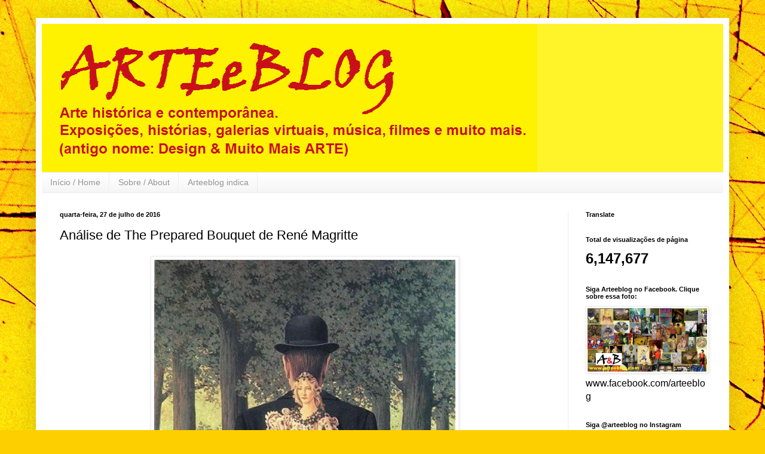

--- FILE ---
content_type: text/html; charset=UTF-8
request_url: https://www.arteeblog.com/b/stats?style=BLACK_TRANSPARENT&timeRange=ALL_TIME&token=APq4FmB3po-udm0F_VQsgcNJohwkIlwUTkZabWn1yHLN1AWkutNdiYpyC_unTiiWipM4OqeoORu7sE5gFUOlcRW5JmW8HveRNw
body_size: 20
content:
{"total":6147677,"sparklineOptions":{"backgroundColor":{"fillOpacity":0.1,"fill":"#000000"},"series":[{"areaOpacity":0.3,"color":"#202020"}]},"sparklineData":[[0,4],[1,4],[2,3],[3,3],[4,4],[5,3],[6,3],[7,3],[8,5],[9,3],[10,4],[11,5],[12,5],[13,3],[14,5],[15,4],[16,4],[17,5],[18,5],[19,5],[20,6],[21,9],[22,5],[23,4],[24,100],[25,32],[26,20],[27,9],[28,6],[29,1]],"nextTickMs":300000}

--- FILE ---
content_type: text/html; charset=utf-8
request_url: https://www.google.com/recaptcha/api2/aframe
body_size: 265
content:
<!DOCTYPE HTML><html><head><meta http-equiv="content-type" content="text/html; charset=UTF-8"></head><body><script nonce="Ur2azagaftIuStSPEIbDJw">/** Anti-fraud and anti-abuse applications only. See google.com/recaptcha */ try{var clients={'sodar':'https://pagead2.googlesyndication.com/pagead/sodar?'};window.addEventListener("message",function(a){try{if(a.source===window.parent){var b=JSON.parse(a.data);var c=clients[b['id']];if(c){var d=document.createElement('img');d.src=c+b['params']+'&rc='+(localStorage.getItem("rc::a")?sessionStorage.getItem("rc::b"):"");window.document.body.appendChild(d);sessionStorage.setItem("rc::e",parseInt(sessionStorage.getItem("rc::e")||0)+1);localStorage.setItem("rc::h",'1768629683502');}}}catch(b){}});window.parent.postMessage("_grecaptcha_ready", "*");}catch(b){}</script></body></html>